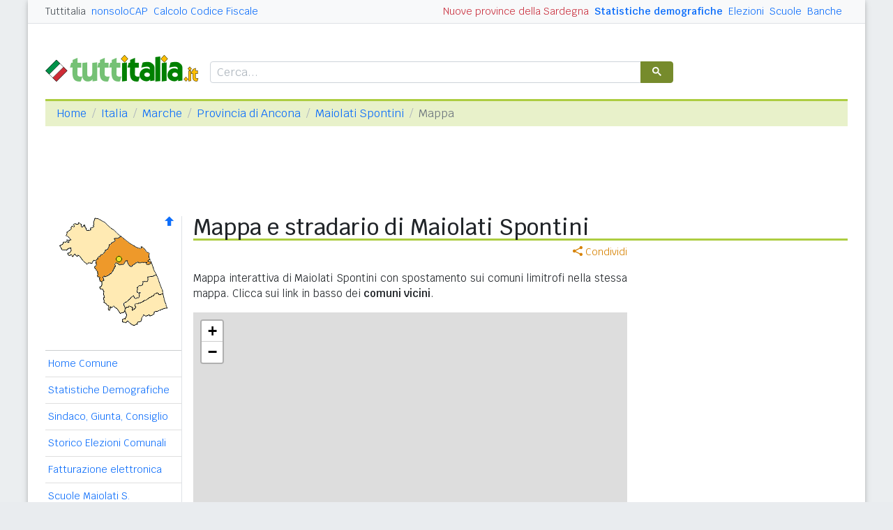

--- FILE ---
content_type: text/html
request_url: https://www.tuttitalia.it/marche/50-maiolati-spontini/85-mappa/
body_size: 6358
content:
<!doctype html><html lang="it"><head><meta charset="utf-8"><meta http-equiv="X-UA-Compatible" content="IE=edge"><meta name="viewport" content="width=device-width, initial-scale=1"><title>Maiolati Spontini (AN) - Stradario, Cartina e Satellite</title><meta name="description" content="Mappa interattiva di Maiolati Spontini con ricerca dei comuni limitrofi su stessa mappa. Zoom in e out. Cartina e stradario."><link rel="stylesheet" type="text/css" href="/etc/v2/css/tit.min.css?2416"><link rel="apple-touch-icon" sizes="180x180" href="/apple-touch-icon.png"><link rel="icon" href="/favicon-32x32.png" sizes="32x32" type="image/png"><link rel="icon" href="/favicon-16x16.png" sizes="16x16" type="image/png"><meta name="msapplication-TileColor" content="#f2f2f2"><meta name="theme-color" content="#f2f2f2"><link rel="shortcut icon" href="/favicon.ico" type="image/x-icon"><link rel="canonical" href="https://www.tuttitalia.it/marche/50-maiolati-spontini/85-mappa/"><meta property="og:title" content="Maiolati Spontini (AN) - Stradario, Cartina e Satellite"><meta property="og:description" content="Mappa interattiva di Maiolati Spontini con ricerca dei comuni limitrofi su stessa mappa. Zoom in e out. Cartina e stradario."><meta property="og:url" content="https://www.tuttitalia.it/marche/50-maiolati-spontini/85-mappa/"><meta property="og:image" content="https://images.tuttitalia.it/marche/56-provincia-di-ancona/og-cartina-provincia-ancona.gif"><meta property="og:image:width" content="200"><meta property="og:image:height" content="200"><meta property="og:type" content="article"><meta property="og:site_name" content="Tuttitalia.it"><meta property="og:locale" content="it_IT"><meta name="twitter:card" content="summary"><meta property="fb:app_id" content="123716392879"><link rel="stylesheet" type="text/css" href="/etc/v2/leaflet/leaflet.css" /><script>(function(w,d,s,l,i){w[l]=w[l]||[];w[l].push({'gtm.start':new Date().getTime(),event:'gtm.js'});var f=d.getElementsByTagName(s)[0],j=d.createElement(s),dl=l!='dataLayer'?'&l='+l:'';j.async=true;j.src='https://www.googletagmanager.com/gtm.js?id='+i+dl;f.parentNode.insertBefore(j,f);})(window,document,'script','dataLayer','GTM-W6XVCS9');</script><script>window.googletag = window.googletag || { cmd: [] };</script><script>window.gwte = ["t2_manchette","t2_leaderboard","t2_sidebar_sticky"];</script><script async src="https://securepubads.g.doubleclick.net/tag/js/gpt.js" crossorigin="anonymous"></script><script src="/etc/v2/js/it_slots.min.js" data-cfasync="false"></script></head><body><noscript><iframe src="https://www.googletagmanager.com/ns.html?id=GTM-W6XVCS9" height="0" width="0" style="display:none;visibility:hidden"></iframe></noscript><script src="/etc/v2/leaflet/leaflet.js"></script><header><script async src="https://cse.google.com/cse.js?cx=partner-pub-3120999668603196:pid4safyyb9"></script><nav class="gwpm"><div class="gwga align-items-center"><div class="d-xl-none mr-3"><button class="gwoq" type="button" data-toggle="sidebar"><div class="gwjw"><span></span><span></span><span></span></div></button></div><div class="d-sm-none"><a href="/" title="Vai all'Homepage"><img class="gwun" src="https://images.tuttitalia.it/logo/tuttitalia.png" alt="Tuttitalia.it"></a></div><div class="d-none d-sm-flex justify-content-between flex-grow-1"><div class="text-nowrap d-none d-sm-inline-block"><a class="gwox active" href="/">Tuttitalia</a><a class="gwox" href="https://www.nonsolocap.it/">nonsoloCAP</a><a class="gwox" href="https://www.nonsolocap.it/calcolo-codice-fiscale/">Calcolo Codice Fiscale</a></div><div id="gwwf" class="gwkc mr-2 text-right d-none d-sm-inline-block"></div></div><div class="d-none d-sm-flex justify-content-between text-nowrap"><a class="gwox d-none d-lg-inline-block gwri" href="/statistiche/">Statistiche demografiche</a><a class="gwox d-none d-lg-inline-block" href="/elezioni-italiane/">Elezioni</a><a class="gwox d-none d-md-inline-block" href="/scuole/">Scuole</a><a class="gwox d-none d-md-inline-block" href="/banche/">Banche</a></div><div class="d-sm-none"><a class="gwvu collapsed" href="#gwsx" data-toggle="collapse" role="button" aria-expanded="false" aria-controls="searchBox"><div class="gwti"><i class="gwgi gwgr"></i></div></a></div></div></nav><div class="d-sm-none collapse" id="gwsx"><div class="gwsn"></div></div><div class="gwhr"><div class="gwom align-items-end"><div class="d-none d-sm-block mb-2"><a href="/" title="Vai all'Homepage"><img class="gwun" src="https://images.tuttitalia.it/logo/tuttitalia.png" alt="Tuttitalia.it"></a></div><div class="d-none d-sm-block gwwz"><div class="gwdk"></div></div></div><div class="gwmt d-none d-lg-block"><div id="gpt-t2_manchette"><script>googletag.cmd.push(function () { googletag.display('gpt-t2_manchette'); });</script></div></div></div></header><div class="gwdu"></div><div class="gwgh gwbl"><div class="toast mb-3" id="gwto" role="alert" aria-live="assertive" aria-atomic="true"><div class="toast-header bg-success text-white"><i class="gwgi gwcd mr-2"></i><h6 class="font-size-sm text-white mb-0 mr-auto">Fatto!</h6><button class="close text-white ml-2 mb-1" type="button" data-dismiss="toast" aria-label="Close"><span aria-hidden="true">&times;</span></button></div><div class="toast-body bg-success text-white"></div></div><div class="toast mb-3" id="gwsg" role="alert" data-autohide="false" aria-live="assertive" aria-atomic="true"><div class="toast-header bg-danger text-white"><i class="gwgi gwxc mr-2"></i><h6 class="font-size-sm text-white mb-0 mr-auto">Errore</h6><button class="close text-white ml-2 mb-1" type="button" data-dismiss="toast" aria-label="Close"><span aria-hidden="true">&times;</span></button></div><div class="toast-body bg-danger text-white"></div></div></div><div class="gwpv d-none d-sm-block"><nav aria-label="breadcrumb"><ol class="breadcrumb"><li class="breadcrumb-item"><a href="/">Home</a></li><li class="breadcrumb-item"><a href="/italia/">Italia</a></li><li class="breadcrumb-item"><a href="/marche/">Marche</a></li><li class="breadcrumb-item"><a href="/marche/provincia-di-ancona/">Provincia di Ancona</a></li><li class="breadcrumb-item"><a href="/marche/50-maiolati-spontini/">Maiolati Spontini</a></li><li class="breadcrumb-item active" aria-current="page">Mappa</li></ol></nav></div><div class="gwlu"><div id="gpt-t2_leaderboard"><script>googletag.cmd.push(function () { googletag.display('gpt-t2_leaderboard'); });</script></div></div><div class="gwuf"><div class="gwud"><div class="gwms gwoh"><div class="gwmh"><div class="gwas"><div style="position:relative;"><img src="https://images.tuttitalia.it/marche/56-provincia-di-ancona/cartina-provincia-ancona.gif" width="160" height="160" usemap="#gwwa" alt=""> <a href="/marche/provincia-di-ancona/88-mappa/"><i class="gwgi gwav" style="position:absolute;right:10px;top:0;" title="Area Geografica SU"><span class="d-xl-none">&nbsp;</span></i> </a><span class="gwsl d-none d-xl-block" style="background-position:-15px -80px;width:9px;height:9px;position:absolute;left:101px;top:57px"></span></div></div><div class="gwmp"><div class="list-group list-group-flush mb-3"><a class="list-group-item list-group-item-action" href="/marche/50-maiolati-spontini/">Home Comune</a><a class="list-group-item list-group-item-action" href="/marche/50-maiolati-spontini/statistiche/">Statistiche Demografiche</a><a class="list-group-item list-group-item-action" href="/marche/50-maiolati-spontini/38-amministrazione/">Sindaco, Giunta, Consiglio</a><a class="list-group-item list-group-item-action" href="/marche/50-maiolati-spontini/storico-elezioni-comunali/">Storico Elezioni Comunali</a><a class="list-group-item list-group-item-action" href="/marche/50-maiolati-spontini/fatturazione-elettronica/">Fatturazione elettronica</a><a class="list-group-item list-group-item-action" href="/marche/50-maiolati-spontini/46-scuole/">Scuole Maiolati S.</a><a class="list-group-item list-group-item-action" href="/marche/50-maiolati-spontini/43-banche/">Banche Maiolati S.</a><a class="list-group-item list-group-item-action" href="/marche/50-maiolati-spontini/rischio-sismico/">Rischio Sismico</a><a class="list-group-item list-group-item-action" href="/marche/50-maiolati-spontini/classificazione-climatica/">Classificazione Climatica</a><a class="list-group-item list-group-item-action" href="/marche/50-maiolati-spontini/61-comuni-limitrofi/">Comuni Limitrofi</a><a class="list-group-item list-group-item-action active" href="/marche/50-maiolati-spontini/85-mappa/">Mappa e Stradario</a></div></div><div class="gwbd"><h2>Speciali</h2><div class="list-group list-group-flush"><a class="list-group-item list-group-item-action gwjl" href="/elezioni-italiane/elezioni-comunali-marche-2025/">Elezioni Amministrative 2025</a><a class="list-group-item list-group-item-action gwjl" href="/elezioni-italiane/elezioni-regionali-marche-2025/">Regionali Marche 2025</a></div><h2>Pagine Utili</h2><div class="list-group list-group-flush"><a class="list-group-item list-group-item-action" href="/marche/provincia-di-ancona/50-sindaci-comuni/">Sindaci in provincia di AN</a><a class="list-group-item list-group-item-action" href="/marche/provincia-di-ancona/94-elenco-telefonico-comuni/">Centralini Comuni prov. AN</a><a class="list-group-item list-group-item-action" href="/marche/provincia-di-ancona/27-prefisso/">Prefissi Telefonici prov. AN</a><a class="list-group-item list-group-item-action" href="/marche/provincia-di-ancona/78-cap/">CAP comuni in prov. di AN</a><a class="list-group-item list-group-item-action" href="/marche/46-presidenti-province/">Presidenti delle Province</a><a class="list-group-item list-group-item-action" href="/presidenti-regioni/">Presidenti delle Regioni</a><a class="list-group-item list-group-item-action" href="/fusione-comuni/marche/">Fusione Comuni Marche</a></div><h2>Classifiche</h2><div class="list-group list-group-flush"><a class="list-group-item list-group-item-action" href="/marche/provincia-di-ancona/26-comuni/popolazione/">Comuni in provincia di AN</a><a class="list-group-item list-group-item-action" href="/marche/36-province/">Province marchigiane </a><a class="list-group-item list-group-item-action" href="/regioni/">Regioni italiane</a><a class="list-group-item list-group-item-action" href="/citta-metropolitane/">Città Metropolitane</a><a class="list-group-item list-group-item-action" href="/capoluoghi/">Comuni capoluogo</a><a class="list-group-item list-group-item-action" href="/citta/popolazione/">Comuni <b>&gt;</b> 60.000 abitanti</a><a class="list-group-item list-group-item-action" href="/comuni-piccoli/popolazione/">Comuni <b>&lt;</b> 150 abitanti</a><a class="list-group-item list-group-item-action gwjk" href="/comuni-per-fasce-demografiche/">Comuni/fasce demografiche</a><a class="list-group-item list-group-item-action" href="/comuni-minori-5000-abitanti/">Comuni <b>&lt;</b> 5.000 abitanti</a></div></div><div class="gwtf"><h2>Turismo in Rete</h2><div class="list-group list-group-flush"><a class="list-group-item list-group-item-action" href="/associazioni/">Associazioni di Comuni</a><a class="list-group-item list-group-item-action" href="/itinerari-tematici/">Itinerari Tematici Locali</a><a class="list-group-item list-group-item-action" href="/bandiera-blu/2025-spiagge/">Bandiera Blu 2025</a></div></div><div class="gwbs"><h2>Network</h2><div class="list-group list-group-flush"><a href="https://www.nonsolocap.it/" class="list-group-item list-group-item-action gwbr">nonsoloCAP.it</a><a href="https://www.nonsolocap.it/calcolo-codice-fiscale/" class="list-group-item list-group-item-action gwbr">Calcolo Codice Fiscale</a><div id="gwmo" class="list-group-item list-group-item-action gwkc"></div></div></div></div></div><div class="gwtb flex-grow-1"><div class="gwpv d-sm-none"><nav aria-label="breadcrumb"><ol class="breadcrumb"><li class="breadcrumb-item"><a href="/"><i class="gwgi gwlb"></i></a></li><li class="breadcrumb-item"><a href="/italia/">IT</a></li><li class="breadcrumb-item"><a href="/marche/">MAR</a></li><li class="breadcrumb-item"><a href="/marche/provincia-di-ancona/">AN</a></li><li class="breadcrumb-item"><a href="/marche/50-maiolati-spontini/">Maiolati Spontini</a></li></ol></nav></div><div class="gway"><h1>Mappa e stradario di Maiolati Spontini</h1></div><div class="d-md-flex"><div class="gwnw gwtb flex-grow-1"><div class="gwlp mb-3"><a class="gwjv" data-toggle="popover" data-placement="bottom" data-popover-content="#gwre" title="Condividi questa pagina"><i class="gwgi gwtc"></i> Condividi</a><div class="d-none" id="gwre"><div class="popover-body"><div><a class="gwsd gwio mr-2 my-2" href="#"><i class="gwgi gwyy"></i> Facebook</a><a class="gwsd gwno my-2" href="#"><i class="gwgi gwlc"></i> x.com</a><div class="w-100"></div><a class="gwsd gwpe mr-2 my-2" href="#" data-action="share/whatsapp/share"><i class="gwgi gwup"></i> whatsapp</a><a class="gwsd gwpx my-2" href="#"><i class="gwgi gwze"></i> email</a></div></div></div></div><div class="gwod"><p>Mappa interattiva di Maiolati Spontini con spostamento sui comuni limitrofi nella stessa mappa. Clicca sui link in basso dei <b>comuni vicini</b>.</p></div><div id="gwem"></div><div id="gwmk"></div><div class="gwrr mt-1">(apri con <a class="text-decoration-underline" href="https://www.openstreetmap.org/search?query=Maiolati+Spontini%2C+AN, Italia/" target=_blank>OpenStreetMap</a> o <a class="text-decoration-underline" href="https://www.google.it/maps/place/Maiolati+Spontini%2C+AN, Italia/" target=_blank>Google Maps</a>)</div><div class="gwaq flex-column mb-3"><h3>Le mappe dei comuni vicini a Maiolati Spontini</h3><nav class="nav gwmi"><a class="nav-link" href="javascript:void(0)" onclick="gwqf(43.4815,13.1389,11,'marche','79-monte-roberto','98-mappa','Monte Roberto','AN','60030');return false;"><b class="gwri">Monte Roberto</b> <small class="gwmu">1,3km</small></a><a class="nav-link" href="javascript:void(0)" onclick="gwqf(43.4877,13.1456,11,'marche','33-castelbellino','64-mappa','Castelbellino','AN','60030');return false;"><b class="gwri">Castelbellino</b> <small class="gwmu">2,1km</small></a><a class="nav-link" href="javascript:void(0)" onclick="gwqf(43.4468,13.1164,11,'marche','39-cupramontana','85-mappa','Cupramontana','AN','60034');return false;"><b class="gwri">Cupramontana</b> <small class="gwmu">3,6km</small></a><a class="nav-link" href="javascript:void(0)" onclick="gwqf(43.4940,13.0828,11,'marche','94-castelplanio','25-mappa','Castelplanio','AN','60031');return false;"><b class="gwri">Castelplanio</b> <small class="gwmu">3,6km</small></a><a class="nav-link" href="javascript:void(0)" onclick="gwqf(43.4727,13.0687,11,'marche','89-rosora','33-mappa','Rosora','AN','60030');return false;"><b class="gwri">Rosora</b> <small class="gwmu">4,4km</small></a><a class="nav-link" href="javascript:void(0)" onclick="gwqf(43.4555,13.1737,11,'marche','14-san-paolo-di-jesi','95-mappa','San Paolo di Jesi','AN','60038');return false;">San Paolo di Jesi <small class="gwmu">4,9km</small></a><a class="nav-link" href="javascript:void(0)" onclick="gwqf(43.5121,13.0746,11,'marche','49-poggio-san-marcello','45-mappa','Poggio San Marcello','AN','60030');return false;">Poggio San Marcello <small class="gwmu">5,4km</small></a><a class="nav-link" href="javascript:void(0)" onclick="gwqf(43.4733,13.0377,11,'marche','73-mergo','59-mappa','Mergo','AN','60030');return false;">Mergo <small class="gwmu">6,9km</small></a><a class="nav-link" href="javascript:void(0)" onclick="gwqf(43.4342,13.1858,11,'marche','37-staffolo','61-mappa','Staffolo','AN','60039');return false;">Staffolo <small class="gwmu">7,1km</small></a><a class="nav-link" href="javascript:void(0)" onclick="gwqf(43.5289,13.0638,11,'marche','50-montecarotto','84-mappa','Montecarotto','AN','60036');return false;">Montecarotto <small class="gwmu">7,3km</small></a><a class="nav-link" href="javascript:void(0)" onclick="gwqf(43.4463,13.0202,11,'marche','27-serra-san-quirico','12-mappa','Serra San Quirico','AN','60048');return false;">Serra San Quirico <small class="gwmu">9,0km</small></a><a class="nav-link" href="javascript:void(0)" onclick="gwqf(43.3909,13.1324,11,'marche','49-apiro','90-mappa','Apiro','MC','62021');return false;">Apiro (MC) <small class="gwmu">9,8km</small></a><a class="nav-link" href="javascript:void(0)" onclick="gwqf(43.5429,13.0366,11,'marche','82-serra-de-conti','63-mappa','Serra de\\\' Conti','AN','60030');return false;">Serra de' Conti <small class="gwmu">10,0km</small></a><a class="nav-link" href="javascript:void(0)" onclick="gwqf(43.5297,13.2411,11,'marche','64-jesi','57-mappa','Jesi','AN','60035');return false;"><b class="gwri">Jesi</b> <small class="gwmu">11,1km</small></a><a class="nav-link" href="javascript:void(0)" onclick="gwqf(43.3761,13.0800,11,'marche','82-poggio-san-vicino','78-mappa','Poggio San Vicino','MC','62021');return false;">Poggio San Vicino (MC) <small class="gwmu">11,9km</small></a><a class="nav-link" href="javascript:void(0)" onclick="gwqf(43.5831,13.1696,11,'marche','31-belvedere-ostrense','96-mappa','Belvedere Ostrense','AN','60030');return false;"><b class="gwri">Belvedere Ostrense</b> <small class="gwmu">12,2km</small></a><a class="nav-link" href="javascript:void(0)" onclick="gwqf(43.5770,13.2070,11,'marche','53-san-marcello','14-mappa','San Marcello','AN','60030');return false;"><b class="gwri">San Marcello</b> <small class="gwmu">12,9km</small></a><a class="nav-link" href="javascript:void(0)" onclick="gwqf(43.3742,13.2034,11,'marche','57-cingoli','98-mappa','Cingoli','MC','62011');return false;">Cingoli (MC) <small class="gwmu">13,3km</small></a><a class="nav-link" href="javascript:void(0)" onclick="gwqf(43.5813,13.0283,11,'marche','30-barbara','62-mappa','Barbara','AN','60010');return false;">Barbara <small class="gwmu">13,7km</small></a><a class="nav-link" href="javascript:void(0)" onclick="gwqf(43.5635,13.2510,11,'marche','92-monsano','42-mappa','Monsano','AN','60030');return false;">Monsano <small class="gwmu">14,0km</small></a><div class="gwnu ml-2 mt-2">In <b>grassetto</b> sono riportati i <b>comuni confinanti</b>. Le distanze sono calcolate in linea d'aria dal centro urbano. Vedi l'elenco completo dei <a href="/marche/50-maiolati-spontini/61-comuni-limitrofi/">comuni limitrofi a Maiolati Spontini</a> ordinati per distanza.</div></nav></div><div id="gwhl"></div></div><div class="d-none d-md-block gwdc"><div class="gwvr sticky-top"><div id="gpt-t2_sidebar_sticky"><script>googletag.cmd.push(function () { googletag.display('gpt-t2_sidebar_sticky'); });</script></div></div></div></div></div></div></div><footer class="gwhh"><div class="gwbt px-5 px-sm-4 px-md-5 pt-4"><div class="row"><div class="col-sm-3"><ul class="gwak"><li class="gwns"><a href="/note-legali/">Note Legali</a></li><li class="gwns"><a href="/privacy-policy/">Privacy Policy</a></li></ul></div><div class="col-sm-6"><ul class="gwak text-sm-center d-sm-none"><li class="gwns"><a href="https://www.nonsolocap.it/">CAP Italia</a></li><li class="gwns"><a href="https://www.nonsolocap.it/calcolo-codice-fiscale/">Calcolo Codice Fiscale</a></li></ul><ul class="gwak text-sm-center d-none d-sm-block"><li class="gwns"><a href="/italia/">Istituzioni Italiane</a></li><li class="gwns"><a href="/variazioni-amministrative/">Variazioni amministrative</a></li></ul></div><div class="col-sm-3"><ul class="gwak text-sm-right"><li class="gwns"><a href="/strumenti/">Strumenti</a></li><li class="gwns"><a href="/contatti/">Contattaci</a></li></ul></div></div></div><div class="gwbo px-2 px-md-4 pt-3"><div class="d-flex justify-content-between align-items-baseline"><div>&copy; 2026 Gwind</div><div class="d-flex align-items-baseline"><div class="pr-2 d-none gwxy">Seguici su</div><div><ul class="gwld"><li class="gwob"><a type="button" class="btn btn-outline-secondary btn-sm" href="https://www.facebook.com/tuttitalia" role="button" target="_blank"><i class="gwgi gwyy"></i></a></li><li class="gwob"><a type="button" class="btn btn-outline-secondary btn-sm" href="https://x.com/tuttitalia_it" role="button" target="_blank"><i class="gwgi gwlc"></i></a></li></ul></div></div></div></div></footer><script src="/etc/v2/js/jquery.min.js"></script><script src="/etc/v2/js/bootstrap.bundle.min.js"></script><script src="/etc/v2/js/it_wn.min.js?2416"></script><script src="/etc/v2/js/it_tit.min.js?2416"></script><script>gwlo(43.4786,13.1227,13,0);</script><map id="gwwa" name="gwwa"><area shape="poly" coords="54,64,82,35,81,31,91,30,118,47,120,43,131,53,133,66,130,70,124,66,110,67,104,73,99,63,94,69,82,68,78,81,65,87,64,94,56,86,57,78,52,73" href="/marche/provincia-di-ancona/88-mappa/" title="Provincia di Ancona" alt="Provincia di Ancona" /><area shape="poly" coords="96,137,96,131,104,128,106,135,111,132,110,125,120,123,141,109,144,113,151,111,156,131,139,137,135,143,123,142,114,155,107,157,100,151,92,152,98,143" href="/marche/provincia-di-ascoli-piceno/90-mappa/" title="Prov. di Ascoli Piceno" alt="Prov. di Ascoli Piceno" /><area shape="poly" coords="96,131,94,125,107,115,116,118,114,101,128,94,128,87,140,84,151,111,144,113,141,109,121,123,110,125,111,132,106,135,104,128" href="/marche/provincia-di-fermo/27-mappa/" title="Provincia di Fermo" alt="Provincia di Fermo" /><area shape="poly" coords="64,94,65,87,78,81,82,68,93,69,99,63,104,73,110,67,124,66,130,70,133,66,140,84,128,87,128,94,114,101,116,118,107,115,94,125,96,137,89,139,79,129,73,135,61,104" href="/marche/provincia-di-macerata/41-mappa/" title="Provincia di Macerata" alt="Provincia di Macerata" /><area shape="poly" coords="2,42,18,34,11,26,24,10,38,12,41,21,51,15,53,2,68,9,91,29,80,31,81,36,54,64,41,69,31,56,16,56,19,46,6,48" href="/marche/provincia-di-pesaro-urbino/76-mappa/" title="Prov. di Pesaro e Urbino" alt="Prov. di Pesaro e Urbino" /></map></body></html>


--- FILE ---
content_type: text/html; charset=utf-8
request_url: https://www.google.com/recaptcha/api2/aframe
body_size: 115
content:
<!DOCTYPE HTML><html><head><meta http-equiv="content-type" content="text/html; charset=UTF-8"></head><body><script nonce="nSMDqWR6iUzMp4OP0dORVg">/** Anti-fraud and anti-abuse applications only. See google.com/recaptcha */ try{var clients={'sodar':'https://pagead2.googlesyndication.com/pagead/sodar?'};window.addEventListener("message",function(a){try{if(a.source===window.parent){var b=JSON.parse(a.data);var c=clients[b['id']];if(c){var d=document.createElement('img');d.src=c+b['params']+'&rc='+(localStorage.getItem("rc::a")?sessionStorage.getItem("rc::b"):"");window.document.body.appendChild(d);sessionStorage.setItem("rc::e",parseInt(sessionStorage.getItem("rc::e")||0)+1);localStorage.setItem("rc::h",'1769698462780');}}}catch(b){}});window.parent.postMessage("_grecaptcha_ready", "*");}catch(b){}</script></body></html>

--- FILE ---
content_type: application/javascript; charset=utf-8
request_url: https://fundingchoicesmessages.google.com/f/AGSKWxVvh9Iuxwnp7WiWgcHkbZYl8RHglMfJ_7frIz6dpW12t8V5VT8qsAEQOJzmPtAU96Dfc9PXScfL2pdQYUrqiksX1SBbKkdttQI9QGPDtJno1BE5EERSoUYxs_AMQSf61OdnjqYizMGgG-VgnJPm34x7RZ3tD7nRwRmOfmGWWUgNCXGpdK0wSs6_wbya/_/adzones./ads/box300./ads_view./ad1r..pk/ads/
body_size: -1285
content:
window['6bb53aed-314a-4cbf-8719-89d8a4369c26'] = true;